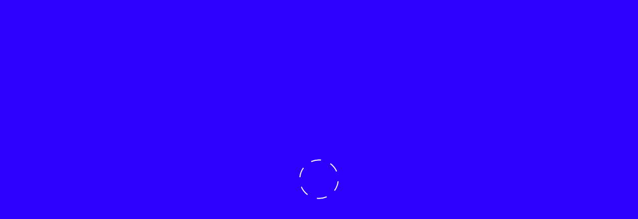

--- FILE ---
content_type: text/html; charset=utf-8
request_url: https://radio.garden/listen/boleros-inolvidables/FSthPnQt
body_size: 6491
content:
<!doctype html><html lang="en" ><head><meta name="viewport" content="viewport-fit=cover,width=device-width,height=device-height,initial-scale=1,maximum-scale=1,minimum-scale=1,user-scalable=no"/><meta name="description" content="Listen to Boleros Inolvidables from Lima live on Radio Garden"/><meta charset="utf-8"/><title>Listen to Boleros Inolvidables from Lima live on Radio Garden – Radio Garden</title><meta name="google" content="notranslate"/><meta name="apple-mobile-web-app-capable" content="yes"/><meta name="apple-mobile-web-app-title" content="Radio Garden"/><meta name="apple-mobile-web-app-status-bar-style" content="black-translucent"/><meta property="og:type" content="website"/><meta property="og:url" content="https://radio.garden/listen/boleros-inolvidables/FSthPnQt"/><meta property="og:title" content="Listen to Boleros Inolvidables from Lima live on Radio Garden"/><meta property="og:description" content="Listen to Boleros Inolvidables from Lima live on Radio Garden"/><meta property="og:image" content="https://px.radio.garden/facebook/5jurvhBK.jpg"/><meta property="og:image:width" content="1614"/><meta property="og:image:height" content="842"/><meta property="fb:app_id" content="215208785556100"/><meta name="twitter:card" content="summary_large_image"/><meta name="twitter:title" content="Listen to Boleros Inolvidables from Lima live on Radio Garden"/><meta name="twitter:description" content="Listen to Boleros Inolvidables from Lima live on Radio Garden"/><meta name="twitter:image" content="https://px.radio.garden/facebook/5jurvhBK.jpg"/><link rel="icon" href="https://radio.garden/icons/favicon.png"/><link rel="canonical" href="https://radio.garden/listen/boleros-inolvidables/FSthPnQt"/>
<link rel="alternate" href="https://radio.garden/listen/boleros-inolvidables/FSthPnQt?hl=ar" hreflang="ar"/>
<link rel="alternate" href="https://radio.garden/listen/boleros-inolvidables/FSthPnQt?hl=da" hreflang="da"/>
<link rel="alternate" href="https://radio.garden/listen/boleros-inolvidables/FSthPnQt?hl=de" hreflang="de"/>
<link rel="alternate" href="https://radio.garden/listen/boleros-inolvidables/FSthPnQt" hreflang="en"/>
<link rel="alternate" href="https://radio.garden/listen/boleros-inolvidables/FSthPnQt?hl=es" hreflang="es"/>
<link rel="alternate" href="https://radio.garden/listen/boleros-inolvidables/FSthPnQt?hl=es-419" hreflang="es-419"/>
<link rel="alternate" href="https://radio.garden/listen/boleros-inolvidables/FSthPnQt?hl=fr" hreflang="fr"/>
<link rel="alternate" href="https://radio.garden/listen/boleros-inolvidables/FSthPnQt?hl=id" hreflang="id"/>
<link rel="alternate" href="https://radio.garden/listen/boleros-inolvidables/FSthPnQt?hl=it" hreflang="it"/>
<link rel="alternate" href="https://radio.garden/listen/boleros-inolvidables/FSthPnQt?hl=ja" hreflang="ja"/>
<link rel="alternate" href="https://radio.garden/listen/boleros-inolvidables/FSthPnQt?hl=nl" hreflang="nl"/>
<link rel="alternate" href="https://radio.garden/listen/boleros-inolvidables/FSthPnQt?hl=no" hreflang="no"/>
<link rel="alternate" href="https://radio.garden/listen/boleros-inolvidables/FSthPnQt?hl=pt" hreflang="pt"/>
<link rel="alternate" href="https://radio.garden/listen/boleros-inolvidables/FSthPnQt?hl=pt-BR" hreflang="pt-BR"/>
<link rel="alternate" href="https://radio.garden/listen/boleros-inolvidables/FSthPnQt?hl=sv" hreflang="sv"/>
<link rel="alternate" href="https://radio.garden/listen/boleros-inolvidables/FSthPnQt" hreflang="x-default"/><link rel="apple-touch-icon" href="https://radio.garden/public/icons/ios/ios-appicon-76-76.png"/><link rel="apple-touch-icon" sizes="152x152" href="https://radio.garden/public/icons/ios/ios-appicon-152-152.png"/><link rel="apple-touch-icon" sizes="180x180" href="https://radio.garden/public/icons/ios/ios-appicon-180-180.png"/><link rel="apple-touch-startup-image" media="(device-width: 414px) and (device-height: 736px) and (-webkit-device-pixel-ratio: 3)" href="https://radio.garden/public/icons/ios/ios-launchimage-1242-2208.png"/><link rel="apple-touch-startup-image" media="(device-width: 375px) and (device-height: 667px) and (-webkit-device-pixel-ratio: 2)" href="https://radio.garden/public/icons/ios/ios-launchimage-750-1334.png"/><link rel="apple-touch-startup-image" media="(device-width: 768px) and (device-height: 1024px) and (-webkit-device-pixel-ratio: 2)" href="https://radio.garden/public/icons/ios/ios-launchimage-1536-2048.png"/><link rel="manifest" href="https://radio.garden/manifest.json"/><script defer src="https://cdnjs.cloudflare.com/polyfill/v3/polyfill.min.js?version=4.8.0&features=default%2Cdom4%2Ces2015%2Ces2016%2Ces2017%2Ces2018%2Ces2019%2Ces2020%2Ces2021%2Ces2022%2Ces2023%2Ces5%2Ces6%2Ces7%2CAbortController%2CArrayBuffer%2CArrayBuffer.isView%2CAudioContext%2CBlob%2CCSS.supports%2CDOMTokenList.prototype.%40%40iterator%2CDOMTokenList.prototype.forEach%2CDOMTokenList.prototype.replace%2CDocumentFragment%2CElement.prototype.dataset%2CElement.prototype.getAttributeNames%2CElement.prototype.placeholder%2CElement.prototype.toggleAttribute%2CEventSource%2CHTMLCanvasElement.prototype.toBlob%2CHTMLCollection.prototype.%40%40iterator%2CHTMLDocument%2CHTMLElement.prototype.inert%2CHTMLFormElement.prototype.requestSubmit%2CHTMLInputElement.prototype.valueAsDate%2CHTMLPictureElement%2CHTMLSelectElement.prototype.selectedOptions%2CHTMLTemplateElement%2CIntersectionObserver%2CIntersectionObserverEntry%2CMediaQueryList.prototype.addEventListener%2CMutationObserver%2CNode.prototype.getRootNode%2CNode.prototype.isConnected%2CNodeList.prototype.%40%40iterator%2CNodeList.prototype.forEach%2CObject.isExtensible%2CObject.isFrozen%2CObject.isSealed%2CObject.preventExtensions%2CResizeObserver%2CString.prototype.normalize%2CString.raw%2CSymbol.prototype.description%2CTextEncoder%2CTypedArray.prototype.sort%2CURL.prototype.toJSON%2CWebAnimations%2CdevicePixelRatio%2Cdocument.currentScript%2Cdocument.elementsFromPoint%2Cfetch%2CglobalThis%2CmatchMedia%2Cperformance.now%2CqueueMicrotask%2CrequestIdleCallback%2Cscreen.orientation%2CsetImmediate%2Csmoothscroll%2CstructuredClone"></script><style>:root{--icon-stroke-width:1.5px;--map-hud-shadow:0 0 1px rgba(0, 0, 0, 0.3);--glass-panel-text-shadow:0 0 2px black,0 0 2px black;--map-text-shadow:0 0 2px black,0 0 2px black;--vh100:calc(var(--vh, 1vh) * 100);--line-height-base:1.3;--line-height-tight:1.25;--font-size-base:16px}@media (min-width:450.02px){:root{--font-size-base:14px}@media (any-pointer:coarse){:root{--font-size-base:15px}}}:root{--type-0-size:1.75rem;--type-1-size:1.4375rem;--type-2-size:1.25rem;--type-3-size:1.1rem;--type-4-size:1rem;--type-5-size:0.875rem;--type-6-size:0.75rem;--type-7-size:0.625rem;--color-black-rgb:25,25,25;--color-black:rgb(var(--color-black-rgb));--color-white:#fff;--color-white-rgb:255,255,255;--color-error:#fa1d00;--color-invisible:rgba(0, 0, 0, 0);--color-text-selection:var(--color-primary);--color-map-foreground:#fff;--color-map-foreground-rgb:255,255,255;--color-background-hover:rgba(var(--color-black-rgb), var(--dim-hover));--color-foreground-alpha-20:rgba(var(--color-foreground-rgb), var(--dim-20));--color-foreground-alpha-30:rgba(var(--color-foreground-rgb), var(--dim-30));--color-foreground-alpha-40:rgba(var(--color-foreground-rgb), var(--dim-40));--color-foreground-alpha-50:rgba(var(--color-foreground-rgb), var(--dim-50));--color-foreground-alpha-70:rgba(var(--color-foreground-rgb), var(--dim-70));--color-primary-rgb-bright:0,224,112;--color-primary-bright:rgb(var(--color-primary-rgb-bright));--color-primary-rgb-normal:0,200,100;--color-primary-normal:rgb(var(--color-primary-rgb-normal));--color-primary-rgb-dark:0,100,50;--color-primary-dark:rgb(var(--color-primary-rgb-dark));--color-error-background-lm:#ffb8b8;--color-error-background-dm:#e69a9a;--globe-center-transition-duration:1s;--globe-center-transition-delay:0.2s;--dim-80:0.8;--dim-70:0.7;--dim-50:0.5;--dim-40:0.4;--dim-30:0.3;--dim-20:0.2;--dim-15:0.15;--dim-10:0.1;--dim-4:0.04;--dim:var(--dim-10);--color-primary-intense:rgb(0, 255, 130);--color-primary-rgb:var(--color-primary-rgb-normal);--color-primary:rgb(var(--color-primary-rgb));--color-primary-hover:var(--color-primary);--color-background-1-rgb:255,255,255;--color-background-1:rgb(var(--color-background-1-rgb));--color-background-2-rgb:251,251,251;--color-background-2:rgb(var(--color-background-2-rgb));--color-background-3-rgb:246,246,246;--color-background-3:rgb(var(--color-background-3-rgb));--color-background-4:var(--color-grey-1-5);--color-background-5:rgb(230, 230, 230);--color-background-6:rgb(215, 215, 215);--color-foreground-rgb:0,0,0;--color-foreground:rgb(var(--color-foreground-rgb));--color-foreground-2:rgb(127, 127, 127);--color-foreground-3:rgb(189, 189, 189);--color-foreground-4:rgb(230, 230, 230);--color-map-background-rgb:45,0,255;--color-map-background:rgb(var(--color-map-background-rgb));--dim-hover:0.05;--color-grey-1:rgb(244, 246, 246);--color-grey-1-5:rgb(242, 242, 242);--color-grey-2:rgb(216, 216, 216);--color-grey-3:rgb(127, 127, 127);--color-grey-4:rgb(73, 73, 73);--color-grey-5:rgb(50, 50, 50)}[data-increased-contrast]:root{--color-foreground-alpha-20:var(--color-foreground);--color-foreground-alpha-30:var(--color-foreground);--color-foreground-alpha-40:var(--color-foreground);--color-foreground-alpha-50:var(--color-foreground);--color-foreground-alpha-70:var(--color-foreground);--color-primary-hover:var(--color-foreground);--color-primary-rgb:var(--color-primary-rgb-dark)}[data-mode=dark]:root{--color-primary-intense:rgb(0, 255, 130);--color-primary:rgb(var(--color-primary-rgb));--color-background-1-rgb:43,43,43;--color-background-1:rgb(var(--color-background-1-rgb));--color-background-2-rgb:42,42,42;--color-background-2:rgb(var(--color-background-2-rgb));--color-background-3-rgb:40,40,40;--color-background-3:rgb(var(--color-background-3-rgb));--color-background-4:rgb(37, 37, 37);--color-background-5:rgb(35, 35, 35);--color-background-6:var(--color-black);--color-foreground-rgb:255,255,255;--color-foreground:rgb(var(--color-foreground-rgb));--color-foreground-2:rgb(127, 127, 127);--color-foreground-3:rgb(128, 128, 128);--color-foreground-4:rgb(55, 55, 55);--dim-hover:0.1;--color-focus-ring:#00a0ff}[data-mode=dark][data-increased-contrast]:root{--color-primary-rgb:var(--color-primary-rgb-normal);--color-primary-hover:var(--color-black);--color-background-hover:rgb(216, 216, 216)}:root{--margin:15px;--margin-25:calc(var(--margin) * 0.25);--margin-50:calc(var(--margin) * 0.5);--margin-70:calc(var(--margin) * 0.7);--margin-100:var(--margin);--margin-125:calc(var(--margin) * 1.25);--margin-150:calc(var(--margin) * 1.5);--margin-200:calc(var(--margin) * 2);--corner-radius:10px;--modal-radius:8px}@media (min-width:450.02px){:root{--corner-radius:8px}}:root{--safe-area-inset-top:0px;--safe-area-inset-bottom:0px;--safe-area-inset-left:0px;--safe-area-inset-right:0px}@supports (left:env(safe-area-inset-left)){:root{--safe-area-inset-top:env(safe-area-inset-top);--safe-area-inset-bottom:env(safe-area-inset-bottom);--safe-area-inset-left:env(safe-area-inset-left);--safe-area-inset-right:env(safe-area-inset-right)}}:root{--browser-header-height:110px;--browser-wide-max-height:780px;--search-input-row-height:51px;--icon-size:67px;--hud-button-padding:10px;--hud-button-size:calc(32px + var(--hud-button-padding) * 2)}@media (min-width:450.02px),(max-width:300px),(max-height:300px),(max-height:453px) and (max-width:399.98px),(min-height:300.02px) and (max-height:453px) and (min-width:400px){:root{--hud-button-padding:2px}}@media (min-width:450.02px){:root{--browser-header-height-collapsed:78px;--tabbar-height:60px;--playbar-height:100px;--rowbutton-height:38px;--rowbutton-height-tall:50px;--modal-button-height:43px;--crosshair-size:80px;--desktop-ui-width:325px;--desktop-ui-total-width:calc(var(--desktop-ui-width) + var(--margin));--desktop-globe-width:calc(100vw - var(--desktop-ui-total-width));--desktop-globe-outer-width:calc(100vw + var(--desktop-ui-total-width));--browser-height:calc(
      var(--vh100) - var(--safe-area-inset-top) -
        var(--safe-area-inset-bottom) - var(--tabbar-height) -
        var(--playbar-height) - var(--margin) * 3
    )}}@media (max-width:450px){:root{--browser-header-height-collapsed:78px;--tabbar-height:50px;--playbar-height:64px;--playbar-height-expanded:120px;--rowbutton-height:44px;--rowbutton-height-tall:56px;--modal-button-height:50px;--crosshair-size:56px;--browser-height:calc(
      var(--vh100) - var(--safe-area-inset-top) -
        var(--safe-area-inset-bottom) - var(--tabbar-height) -
        var(--playbar-height)
    )}}@media (min-height:300.02px) and (max-height:453px) and (min-width:400px){:root{--tabbar-height:0px;--playbar-height:110px;--desktop-ui-width:325px;--desktop-ui-total-width:calc(var(--desktop-ui-width) + var(--margin));--desktop-globe-width:calc(100vw - var(--desktop-ui-total-width));--desktop-globe-outer-width:calc(100vw + var(--desktop-ui-total-width));--ad-banner-height:70px}}@media (max-width:300px),(max-height:300px),(max-height:453px) and (max-width:399.98px){:root{--desktop-globe-outer-width:100vw;--browser-height:100vh}}@media (max-width:374px){[data-context=browser]:root{--playbar-height:52px;--tabbar-height:36px}}@media (min-height:300.02px) and (max-height:453px) and (min-width:400px){[data-context=browser]:root{--tabbar-height:0px;--playbar-height:110px}}:root{--browser-page-height:calc(
    var(--browser-height) - var(--browser-header-height)
  );--color-focus-ring:#2d00ff;--size-focus-ring:3px;--radius-focus-ring:8px;--focus-ring:var(--size-focus-ring) solid var(--color-focus-ring);--z-hud:2;--z-ui-container:3;--z-tab-bar:3;--z-play-bar:3;--z-extended-narrow-play-bar:4;--z-welcome-overlay:5;--z-modal:6;--z-fullscreen:7;--z-modal-overlay-backdrop:8;--z-modal-overlay:9;--z-premium-manager:10;--z-prompt:11;--z-cesium-performance-display:12;--z-globe-container:13;--z-native-navigation-bar-background:14}@font-face{font-family:'Atlas Grotesk Web';src:url('https://radio.garden/fonts/AtlasGrotesk-Regular-Web.woff2') format('woff2'),url('https://radio.garden/fonts/AtlasGrotesk-Regular-Web.woff') format('woff');font-weight:400;font-style:normal;font-stretch:normal;font-display:swap}*{-webkit-tap-highlight-color:var(--color-invisible);user-select:none;box-sizing:border-box;scrollbar-width:thin;scrollbar-color:var(--color-grey-3) transparent}html{position:fixed;font-size:var(--font-size-base);overflow:hidden;height:100%;width:100%;margin:0;padding:0;touch-action:none;text-underline-offset:15%}body{position:absolute;width:100%;margin:0;padding:0;overflow:hidden;font-size:var(--type-3-size);min-height:100vh;background-color:var(--color-map-background);color:var(--color-foreground);font-family:'Atlas Grotesk Web',Helvetica,Arial,sans-serif;font-weight:400;font-style:normal;font-stretch:normal;font-feature-settings:'tnum' 1,'kern' 1;line-height:var(--line-height-base);-webkit-touch-callout:none}[data-browser~=mobile-webkit] body{background-color:#000}[data-browser~=mobile-webkit] #root>div.modInitial::before{content:'';position:absolute;top:0;right:0;bottom:calc((var(--tabbar-height) + var(--playbar-height)) * -1);left:0;background-color:var(--color-map-background)}[data-browser~=mobile-webkit] #root>div:first-child:not(.modInitial):not(.Entry){background-color:var(--color-map-background)}h1,h2,h3,h4,h5,h6{font-weight:400;margin-bottom:0;margin-top:0}a{text-decoration:none}img,svg{vertical-align:middle}button{background:0 0;color:inherit;border:none;padding:0;font:inherit;cursor:pointer;outline:inherit;text-align:inherit}em{all:unset;color:var(--theme-foreground-active,var(--color-primary))}[data-focus-visible=true] :focus-visible{z-index:1;outline:var(--focus-ring);outline-offset:calc(var(--size-focus-ring) * -1);border-radius:var(--radius-focus-ring)}#root{z-index:0}dialog{background:unset;border:unset;height:unset;margin:unset;width:unset;max-width:unset;max-height:unset}dialog::backdrop{background:unset}[data-focus-visible=false] *,[data-focus-visible=false]::after,[data-focus-visible=false]::before{outline:0!important}::-webkit-scrollbar{width:10px}::-webkit-scrollbar-track{background:0 0}::-webkit-scrollbar-thumb{background:var(--color-grey-3);border-radius:15px;border:2px solid var(--color-background-1)}@keyframes rotating{from{transform:rotate(0)}to{transform:rotate(360deg)}}noscript{position:absolute;bottom:35%;left:0;right:0;text-align:center;font-size:1.1rem;font-family:sans-serif;z-index:99;color:#fff;width:100vw}noscript>a,noscript>a:visited{color:var(--color-primary-intense)}.globeContainer{position:absolute;top:0;left:0;right:0;height:var(--vh100);z-index:var(--z-globe-container)}@media (min-width:450.02px){.globeContainer{height:var(--vh100)}.globeContainer::before{content:'';position:absolute;top:0;right:calc(var(--desktop-ui-total-width) * -1);bottom:0;left:0}}@media (hover:hover) and (pointer:fine){.globeContainer{cursor:pointer}}.playButton{display:flex;justify-content:center;align-items:center;position:absolute;top:0;left:0;right:0;height:var(--vh100)}@media (max-width:450px){.playButton{top:calc(var(--safe-area-inset-top) * .5);height:var(--browser-height)}}@keyframes rotating{from{transform:rotate(0)}to{transform:rotate(360deg)}}.playIcon{width:var(--crosshair-size);height:var(--crosshair-size)}@media (hover:hover) and (pointer:fine){.playIcon:not(.isLoading):hover polygon{stroke:var(--color-map-foreground)!important;fill:var(--color-map-foreground)!important}}.playIcon>svg{transition:opacity 180ms}.playIcon>svg>circle{transition:fill 360ms;fill:transparent;stroke-width:1.5px;stroke:var(--color-primary-intense)}.playIcon>svg>polygon{fill:none;stroke:var(--color-map-foreground);stroke-width:1.5px}.playIcon.isLoading>svg>circle{transform-origin:50% 50% 0;animation:rotating 5s linear infinite;stroke:var(--color-map-foreground);stroke-dasharray:14.66px}@media (min-width:450.02px){noscript{right:var(--desktop-ui-total-width)}}@media (min-height:300.02px) and (max-height:453px) and (min-width:400px){.globeContainer{top:0;right:0}}@media (max-width:300px),(max-height:300px),(max-height:453px) and (max-width:399.98px){.globeContainer{top:0;right:0;height:100%}}ins.adsbygoogle[data-anchor-status=dismissed]{display:none!important}body{padding-top:0!important}canvas{outline:0!important}button.timeout-reload{--modal-offset:calc(100% + max(1rem, var(--safe-area-inset-bottom)));position:fixed;left:50vw;bottom:0;z-index:999;width:200px;padding:var(--margin);margin-bottom:max(1rem,var(--safe-area-inset-bottom));transform:translate(-50%,100%);background:var(--color-background-1);border:1px solid #000;border-radius:var(--corner-radius);font-size:var(--type-4-size);text-align:center;text-decoration:underline;animation:showReloadModal .5s ease forwards}button.timeout-reload.exit{transform:translate(-50%,0);animation:hideReloadModal .5s ease forwards}button.timeout-reload.undecorated{animation-delay:.5s;text-decoration:none}@keyframes showReloadModal{0%{transform:translate(-50%,var(--modal-offset))}100%{transform:translate(-50%,0)}}@keyframes hideReloadModal{0%{transform:translate(-50%,0)}100%{transform:translate(-50%,var(--modal-offset))}}</style><script type="module" crossorigin src="https://radio.garden/assets/b/index-O1JFNk_-.js"></script><link rel="modulepreload" crossorigin href="https://radio.garden/assets/b/modules-FNhWJQ1N.js"><link rel="modulepreload" crossorigin href="https://radio.garden/assets/b/cesium-j4392ZIc.js"><link rel="stylesheet" crossorigin href="https://radio.garden/assets/b/index-CMeGFV6b.css"><script type="module">import.meta.url,import("_").catch((()=>1)),async function*(){}().next(),window.__vite_is_modern_browser=!0</script><script type="module">!function(){if(!window.__vite_is_modern_browser){console.warn("vite: loading legacy chunks, syntax error above and the same error below should be ignored");var e=document.getElementById("vite-legacy-polyfill"),t=document.createElement("script");t.src=e.src,t.onload=function(){(function () {
  var id;
  function load() {
    if (!id) {
      id = setInterval(load, 100);
    }
    if ('System' in window) {
      clearInterval(id);
      System.import(document.getElementById("vite-legacy-entry").getAttribute("data-src"))
    }
  }
  load();
})();},document.body.appendChild(t)}}()</script></head><body><script>!function(){window.location.host.indexOf(".org")>-1&&(window.location.host=["radio",".garden"].join(""));var o=window.navigator.userAgent,e=window.location.search;if(!!window.MSInputMethodContext&&!!document.documentMode&&(window.location.href="/update-browser/explorer.html"+e),-1!==o.indexOf("Chrome/")){var n=/Chrome\/([0-9]+)/.exec(o),t=n?n[1]:void 0;if(t&&parseInt(t)<51){var i=/android/i.test(o),r=/RadioGarden/i.test(o);window.location.href=i&&r?"/update-browser/chrome-native.html"+e:"/update-browser/chrome.html"+e}}}()</script><script>!function(){document.documentElement.style.setProperty("--vh",.01*window.innerHeight+"px");var e=/RadioGarden/i.test(window.navigator.userAgent);document.documentElement.dataset.context=e?"native":"browser"}()</script><script>!function(){var e=!!window.navigator.webdriver,o=/RadioGarden/i.test(window.navigator.userAgent),n=window.location.hostname.indexOf("radio.garden")>-1;if(!e&&!o&&n){try{new MutationObserver((function(e,o){for(var n=0;n<e.length;n++)for(var t=e[n].addedNodes,a=0;a<t.length;a++){var d=t[a],i="google-revocation-link-placeholder"===d.className,s=!i&&d.shadowRoot?d.shadowRoot.querySelector("button.ft-reg-message-button"):void 0;d instanceof HTMLElement&&(i||s)&&(d.setAttribute("style","display:none"),window.RG_OPEN_COOKIE_SETTINGS_BUTTON=i?d.querySelector("div > ins > img:nth-child(2)"):s,o.disconnect())}})).observe(document.body,{childList:!0})}catch(e){console.log(e)}(window.adsbygoogle=window.adsbygoogle||[]).push({google_ad_client:"ca-pub-6879179484483967",enable_page_level_ads:!0,overlays:{bottom:!1}});var t=document.createElement("script");t.src="https://pagead2.googlesyndication.com/pagead/js/adsbygoogle.js",t.crossOrigin="anonymous",document.head.appendChild(t)}}()</script><script>setTimeout((()=>{if(window.RG_CORE_LOADED)return;const e=document.createElement("button");e.className="timeout-reload",e.innerHTML="Reload",e.addEventListener("click",(t=>{e.innerHTML="Reloading...",e.classList.add("undecorated"),e.classList.add("exit"),setTimeout((()=>{window.location.reload()}),1e3)})),document.body.appendChild(e);const t=new MutationObserver((()=>{e.hasAttribute("inert")&&e.removeAttribute("inert"),window.RG_CORE_LOADED?(e.classList.add("exit"),setTimeout((()=>{document.body.removeChild(e)}),1e3),t.disconnect()):document.querySelector(".error-modal")&&(document.body.removeChild(e),t.disconnect())}));t.observe(document.body,{childList:!0,subtree:!0})}),window.RG_LOADING_TIMEOUT||6e4)</script><div id="root"><div class="globeContainer modInitial"><div class="playButton"><div class="playIcon isLoading"><svg focusable="true" viewBox="0 0 58 58"><circle r="28" cx="50%" cy="50%"></circle></svg></div></div></div></div><noscript>Please <a href="https://www.enable-javascript.com" rel="nofollow">enable JavaScript</a> in order to run Radio Garden</noscript><link rel="preload" as="script" href="https://radio.garden/assets/b/cesium-j4392ZIc.js" crossorigin="anonymous"><link rel="preload" as="script" href="https://radio.garden/assets/b/viewer-CYKXB1A-.js" crossorigin="anonymous"><link rel="preload" as="fetch" href="https://radio.garden/api/geo" crossorigin="anonymous"><link rel="preload" as="font" href="https://radio.garden/fonts/AtlasGrotesk-Regular-Web.woff2" crossorigin="anonymous"><script defer nomodule>!function(){var e=document,t=e.createElement("script");if(!("noModule"in t)&&"onbeforeload"in t){var n=!1;e.addEventListener("beforeload",(function(e){if(e.target===t)n=!0;else if(!e.target.hasAttribute("nomodule")||!n)return;e.preventDefault()}),!0),t.type="module",t.src=".",e.head.appendChild(t),t.remove()}}()</script><script defer nomodule crossorigin id="vite-legacy-polyfill" src="https://radio.garden/assets/b/polyfills-legacy-JjEIKF4c.js"></script><script defer nomodule crossorigin id="vite-legacy-entry" data-src="https://radio.garden/assets/b/index-legacy-Bp9ZO-La.js">(function () {
  var id;
  function load() {
    if (!id) {
      id = setInterval(load, 100);
    }
    if ('System' in window) {
      clearInterval(id);
      System.import(document.getElementById("vite-legacy-entry").getAttribute("data-src"))
    }
  }
  load();
})();</script></body></html>